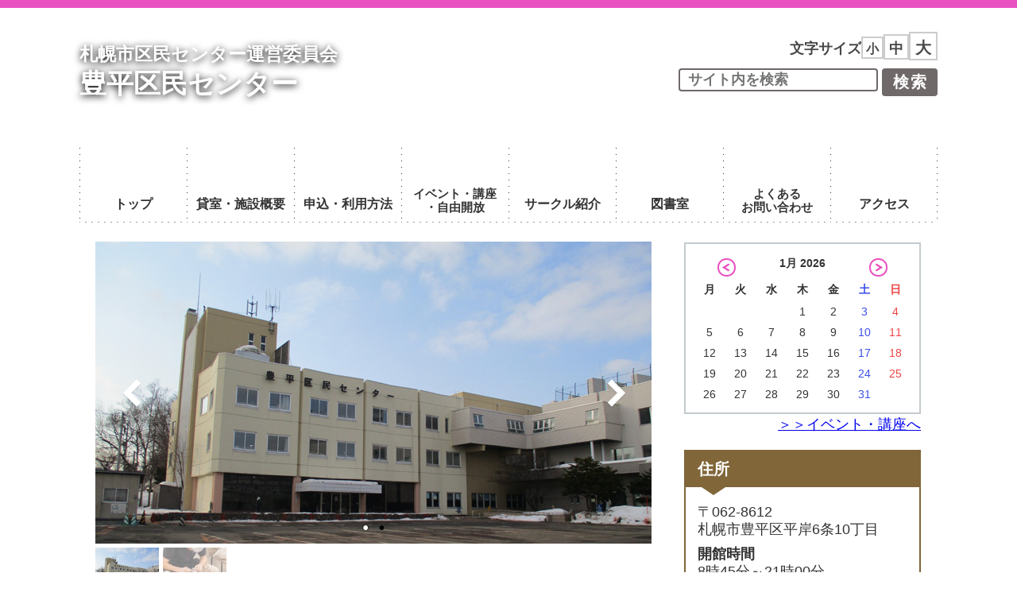

--- FILE ---
content_type: text/plain
request_url: https://www.google-analytics.com/j/collect?v=1&_v=j102&a=1194748521&t=pageview&_s=1&dl=https%3A%2F%2Ftoyohira.kumin-c.jp%2F%3Feo_month%3D2024-02&ul=en-us%40posix&dt=%E6%9C%AD%E5%B9%8C%E5%B8%82%E8%B1%8A%E5%B9%B3%E5%8C%BA%E6%B0%91%E3%82%BB%E3%83%B3%E3%82%BF%E3%83%BC%20%7C%20%E6%9C%AD%E5%B9%8C%E5%B8%82%E5%8C%BA%E6%B0%91%E3%82%BB%E3%83%B3%E3%82%BF%E3%83%BC%E9%81%8B%E5%96%B6%E5%A7%94%E5%93%A1%E4%BC%9A&sr=1280x720&vp=1280x720&_u=aADAAUABAAAAACAAI~&jid=749514878&gjid=517131613&cid=1937727073.1769098286&tid=UA-137419147-9&_gid=739900342.1769098289&_r=1&_slc=1&gtm=45He61k2n815J4WZLZv811519755za200zd811519755&gcd=13l3l3l3l1l1&dma=0&tag_exp=103116026~103200004~104527906~104528501~104684208~104684211~105391253~115495938~115616986~115938466~115938469~116744866~117025848~117041588&z=999632999
body_size: -569
content:
2,cG-42P4RTY8M4

--- FILE ---
content_type: application/javascript
request_url: https://toyohira.kumin-c.jp/wp-content/themes/toyohira-theme/js/script.js
body_size: 11291
content:
var swiperMain1 = null;
var swiperThumb1 = null;

function onClickNextButton1() {
	swiperMain1.slideNext();
}

function onClickPrevButton1() {
	swiperMain1.slidePrev();
}

function onClickThumb1(index) {
	swiperMain1.slideTo(index);
}

window.addEventListener('DOMContentLoaded', function() {
  swiperMain1 = new Swiper ('.swiper1 .main', {
    pagination: '.swiper-pagination',
    paginationClickable: true,
    nextEl: '.swiper-button-next',
    prevEl: '.swiper-button-prev',
    spaceBetween: 10,
	on: {
		slideChange : function() {
		  swiperThumb1.slideTo(swiperMain1.activeIndex);
		},
	},
  });

  swiperThumb1 = new Swiper('.swiper1 .thumbnail', {
	loop: true,  
    spaceBetween: 10,
    centeredSlides: true,
    slidesPerView: 4,
    slideToClickedSlide: true,
  });
}, false);

//--------------------------------------------------------------------

var swiperMain2 = null;
var swiperThumb2 = null;

function onClickNextButton2() {
	swiperMain2.slideNext();
}

function onClickPrevButton2() {
	swiperMain2.slidePrev();
}

function onClickThumb2(index) {
	swiperMain2.slideTo(index);
}

window.addEventListener('DOMContentLoaded', function() {
  swiperMain2 = new Swiper ('.swiper2 .main', {
    pagination: '.swiper-pagination',
    paginationClickable: true,
    nextEl: '.swiper-button-next',
    prevEl: '.swiper-button-prev',
    spaceBetween: 10,
	on: {
		slideChange : function() {
		  swiperThumb2.slideTo(swiperMain2.activeIndex);
		}
	}
  });

  swiperThumb2 = new Swiper('.swiper2 .thumbnail', {
	loop: true,  
    spaceBetween: 10,
    centeredSlides: true,
    slidesPerView: 4,
    slideToClickedSlide: true
  });
}, false);

//--------------------------------------------------------------------

var swiperMain3 = null;
var swiperThumb3 = null;

function onClickNextButton3() {
	swiperMain3.slideNext();
}

function onClickPrevButton3() {
	swiperMain3.slidePrev();
}

function onClickThumb3(index) {
	swiperMain3.slideTo(index);
}

window.addEventListener('DOMContentLoaded', function() {
  swiperMain3 = new Swiper ('.swiper3 .main', {
    pagination: '.swiper-pagination',
    paginationClickable: true,
    nextEl: '.swiper-button-next',
    prevEl: '.swiper-button-prev',
    spaceBetween: 10,
	on: {
		slideChange : function() {
		  swiperThumb3.slideTo(swiperMain3.activeIndex);
		}
	}
  });

  swiperThumb3 = new Swiper('.swiper3 .thumbnail', {
	loop: true, 
    spaceBetween: 10,
    centeredSlides: true,
    slidesPerView: 4,
    slideToClickedSlide: true
  });
}, false);

//--------------------------------------------------------------------

var swiperMain4 = null;
var swiperThumb4 = null;

function onClickNextButton4() {
	swiperMain4.slideNext();
}

function onClickPrevButton4() {
	swiperMain4.slidePrev();
}

function onClickThumb4(index) {
	swiperMain4.slideTo(index);
}

window.addEventListener('DOMContentLoaded', function() {
  swiperMain4 = new Swiper ('.swiper4 .main', {
    pagination: '.swiper-pagination',
    paginationClickable: true,
    nextEl: '.swiper-button-next',
    prevEl: '.swiper-button-prev',
    spaceBetween: 10,
	on: {
		slideChange : function() {
		  swiperThumb4.slideTo(swiperMain4.activeIndex);
		}
	}
  });

  swiperThumb4 = new Swiper('.swiper4 .thumbnail', {
	loop: true, 
    spaceBetween: 10,
    centeredSlides: true,
    slidesPerView: 4,
    slideToClickedSlide: true
  });
}, false);

//--------------------------------------------------------------------

var swiperMain5 = null;
var swiperThumb5 = null;

function onClickNextButton5() {
	swiperMain5.slideNext();
}

function onClickPrevButton5() {
	swiperMain5.slidePrev();
}

function onClickThumb5(index) {
	swiperMain5.slideTo(index);
}

window.addEventListener('DOMContentLoaded', function() {
  swiperMain5 = new Swiper ('.swiper5 .main', {
    pagination: '.swiper-pagination',
    paginationClickable: true,
    nextEl: '.swiper-button-next',
    prevEl: '.swiper-button-prev',
    spaceBetween: 10,
	on: {
		slideChange : function() {
		  swiperThumb5.slideTo(swiperMain5.activeIndex);
		}
	}
  });

  swiperThumb5 = new Swiper('.swiper5 .thumbnail', {
	loop: true,
    spaceBetween: 10,
    centeredSlides: true,
    slidesPerView: 4,
    slideToClickedSlide: true
  });
}, false);

//--------------------------------------------------------------------

var swiperMain6 = null;
var swiperThumb6 = null;

function onClickNextButton6() {
	swiperMain6.slideNext();
}

function onClickPrevButton6() {
	swiperMain6.slidePrev();
}

function onClickThumb6(index) {
	swiperMain6.slideTo(index);
}

window.addEventListener('DOMContentLoaded', function() {
  swiperMain6 = new Swiper ('.swiper6 .main', {
    pagination: '.swiper-pagination',
    paginationClickable: true,
    nextEl: '.swiper-button-next',
    prevEl: '.swiper-button-prev',
    spaceBetween: 10,
	on: {
		slideChange : function() {
		  swiperThumb6.slideTo(swiperMain6.activeIndex);
		}
	}
  });

  swiperThumb6 = new Swiper('.swiper6 .thumbnail', {
	loop: true,
    spaceBetween: 10,
    centeredSlides: true,
    slidesPerView: 4,
    slideToClickedSlide: true
  });
}, false);

//--------------------------------------------------------------------

var swiperMain7 = null;
var swiperThumb7 = null;

function onClickNextButton7() {
	swiperMain7.slideNext();
}

function onClickPrevButton7() {
	swiperMain7.slidePrev();
}

function onClickThumb7(index) {
	swiperMain7.slideTo(index);
}

window.addEventListener('DOMContentLoaded', function() {
  swiperMain7 = new Swiper ('.swiper7 .main', {
    pagination: '.swiper-pagination',
    paginationClickable: true,
    nextEl: '.swiper-button-next',
    prevEl: '.swiper-button-prev',
    spaceBetween: 10,
	on: {
		slideChange : function() {
		  swiperThumb7.slideTo(swiperMain7.activeIndex);
		}
	}
  });

  swiperThumb7 = new Swiper('.swiper7 .thumbnail', {
	loop: true, 
    spaceBetween: 10,
    centeredSlides: true,
    slidesPerView: 4,
    slideToClickedSlide: true
  });
}, false);

//--------------------------------------------------------------------

var swiperMain8 = null;
var swiperThumb8 = null;

function onClickNextButton8() {
	swiperMain8.slideNext();
}

function onClickPrevButton8() {
	swiperMain8.slidePrev();
}

function onClickThumb8(index) {
	swiperMain8.slideTo(index);
}

window.addEventListener('DOMContentLoaded', function() {
  swiperMain8 = new Swiper ('.swiper8 .main', {
    pagination: '.swiper-pagination',
    paginationClickable: true,
    nextEl: '.swiper-button-next',
    prevEl: '.swiper-button-prev',
    spaceBetween: 10,
	on: {
		slideChange : function() {
		  swiperThumb8.slideTo(swiperMain8.activeIndex);
		}
	}
  });

  swiperThumb8 = new Swiper('.swiper8 .thumbnail', {
	loop: true,   
    spaceBetween: 10,
    centeredSlides: true,
    slidesPerView: 4,
    slideToClickedSlide: true
  });
}, false);

//--------------------------------------------------------------------

var swiperMain9 = null;
var swiperThumb9 = null;

function onClickNextButton9() {
	swiperMain9.slideNext();
}

function onClickPrevButton9() {
	swiperMain9.slidePrev();
}

function onClickThumb9(index) {
	swiperMain9.slideTo(index);
}

window.addEventListener('DOMContentLoaded', function() {
  swiperMain9 = new Swiper ('.swiper9 .main', {
    pagination: '.swiper-pagination',
    paginationClickable: true,
    nextEl: '.swiper-button-next',
    prevEl: '.swiper-button-prev',
    spaceBetween: 10,
	on: {
		slideChange : function() {
		  swiperThumb9.slideTo(swiperMain9.activeIndex);
		}
	}
  });

  swiperThumb9 = new Swiper('.swiper9 .thumbnail', {
	loop: true,  
    spaceBetween: 10,
    centeredSlides: true,
    slidesPerView: 4,
    slideToClickedSlide: true
  });
}, false);

//--------------------------------------------------------------------

var swiperMain10 = null;
var swiperThumb10 = null;

function onClickNextButton10() {
	swiperMain10.slideNext();
}

function onClickPrevButton10() {
	swiperMain10.slidePrev();
}

function onClickThumb10(index) {
	swiperMain10.slideTo(index);
}

window.addEventListener('DOMContentLoaded', function() {
  swiperMain10 = new Swiper ('.swiper10 .main', {
    pagination: '.swiper-pagination',
    paginationClickable: true,
    nextEl: '.swiper-button-next',
    prevEl: '.swiper-button-prev',
    spaceBetween: 10,
	on: {
		slideChange : function() {
		  swiperThumb10.slideTo(swiperMain10.activeIndex);
		}
	}
  });

  swiperThumb10 = new Swiper('.swiper10 .thumbnail', {
	loop: true,  
    spaceBetween: 10,
    centeredSlides: true,
    slidesPerView: 4,
    slideToClickedSlide: true
  });
}, false);

//--------------------------------------------------------------------

var swiperMain11 = null;
var swiperThumb11 = null;

function onClickNextButton11() {
	swiperMain11.slideNext();
}

function onClickPrevButton11() {
	swiperMain11.slidePrev();
}

function onClickThumb11(index) {
	swiperMain11.slideTo(index);
}

window.addEventListener('DOMContentLoaded', function() {
  swiperMain11 = new Swiper ('.swiper11 .main', {
    pagination: '.swiper-pagination',
    paginationClickable: true,
    nextEl: '.swiper-button-next',
    prevEl: '.swiper-button-prev',
    spaceBetween: 10,
	on: {
		slideChange : function() {
		  swiperThumb11.slideTo(swiperMain11.activeIndex);
		}
	}
  });

  swiperThumb11 = new Swiper('.swiper11 .thumbnail', {
	loop: true,
    spaceBetween: 10,
    centeredSlides: true,
    slidesPerView: 4,
    slideToClickedSlide: true
  });
}, false);

//--------------------------------------------------------------------

var swiperMain12 = null;
var swiperThumb12 = null;

function onClickNextButton12() {
	swiperMain12.slideNext();
}

function onClickPrevButton12() {
	swiperMain12.slidePrev();
}

function onClickThumb12(index) {
	swiperMain12.slideTo(index);
}

window.addEventListener('DOMContentLoaded', function() {
  swiperMain12 = new Swiper ('.swiper12 .main', {
    pagination: '.swiper-pagination',
    paginationClickable: true,
    nextEl: '.swiper-button-next',
    prevEl: '.swiper-button-prev',
    spaceBetween: 10,
	on: {
		slideChange : function() {
		  swiperThumb12.slideTo(swiperMain12.activeIndex);
		}
	}
  });

  swiperThumb12 = new Swiper('.swiper12 .thumbnail', {
	loop: true,
    spaceBetween: 10,
    centeredSlides: true,
    slidesPerView: 4,
    slideToClickedSlide: true
  });
}, false);

//--------------------------------------------------------------------

var swiperMain13 = null;
var swiperThumb13 = null;

function onClickNextButton13() {
	swiperMain13.slideNext();
}

function onClickPrevButton13() {
	swiperMain13.slidePrev();
}

function onClickThumb13(index) {
	swiperMain13.slideTo(index);
}

window.addEventListener('DOMContentLoaded', function() {
  swiperMain13 = new Swiper ('.swiper13 .main', {
    pagination: '.swiper-pagination',
    paginationClickable: true,
    nextEl: '.swiper-button-next',
    prevEl: '.swiper-button-prev',
    spaceBetween: 10,
	on: {
		slideChange : function() {
		  swiperThumb13.slideTo(swiperMain13.activeIndex);
		}
	}
  });

  swiperThumb13 = new Swiper('.swiper13 .thumbnail', {
	loop: true,
    spaceBetween: 10,
    centeredSlides: true,
    slidesPerView: 4,
    slideToClickedSlide: true
  });
}, false);

//--------------------------------------------------------------------

if (!window.console){
    window.console = {
        log : function(msg){
            // do nothing.
        }
    };
}

--- FILE ---
content_type: application/javascript
request_url: https://toyohira.kumin-c.jp/wp-content/themes/toyohira-theme/js/main.js
body_size: 1435
content:
// タブ
const tabMenus = document.querySelectorAll('.tab-menu-item');
// タブボタンをクリックした際にイベント付与
if(tabMenus){
  tabMenus.forEach((tabMenu) => {
    tabMenu.addEventListener('click', tabSwitch);
  })

  // イベントの処理
  function tabSwitch(e) {
    // クリックされた要素のデータ属性を取得
    const tabTargetData = e.currentTarget.dataset.tab;
    const tabMenu = e.currentTarget.closest('.tab-menu'); // クリックした要素のタブメニュー
    const tabItems = tabMenu.querySelectorAll('.tab-menu-item');
    tabItems.forEach((tabItem) => {
      // menuのクラスを削除
      tabItem.classList.remove('active');
      // クリックされたmenuと同じデータ属性のmenuにクラス付与
      if (tabItem.dataset.tab === tabTargetData) {
        tabItem.classList.add('active');
      }
    })
    const tabContentItems = tabMenu.nextElementSibling.querySelectorAll('.plice-tab-content-item');
    tabContentItems.forEach((tabContentItem) => {
      // contentのクラスを削除
      tabContentItem.classList.remove('show');
      // クリックされたmenuと同じデータ属性のcontentにクラス付与
      if (tabContentItem.dataset.content === tabTargetData) {
        tabContentItem.classList.add('show');
      }
    })
  }
}

// SimpleBarの複数指定
Array.prototype.forEach.call(
  document.querySelectorAll('.js-simplebar'),
  (el) => new SimpleBar(el, {
    autoHide: false
  })
);